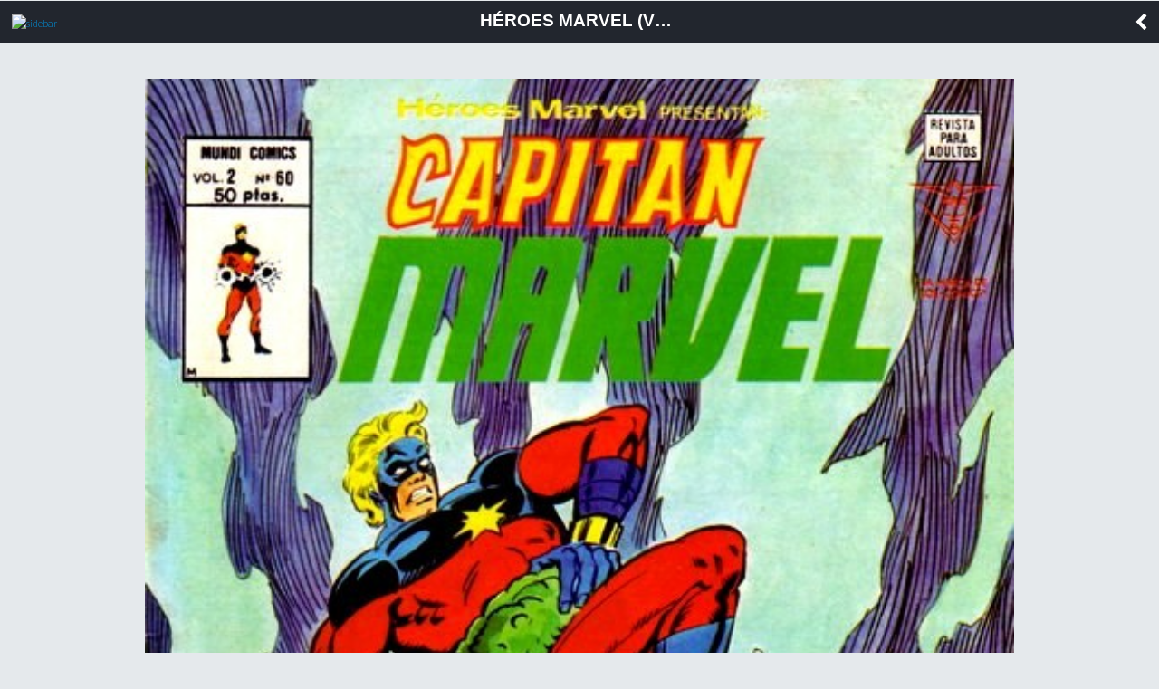

--- FILE ---
content_type: text/html; charset=UTF-8
request_url: https://m.bedetheque.com/BD-Heroes-Marvel-Vol2-Tome-60-El-caos-y-el-foso-289268.html
body_size: 3082
content:
<!DOCTYPE html>
<html dir="ltr" lang="fr">
        <head>
                <!-- ENV/PRODUCTION/0 -->

                <title>Héroes Marvel (Vol.2) -60- ¡El caos y el foso!</title>
                <meta charset="utf-8" />                
                <meta name="viewport" content="width=device-width, initial-scale=1.0, maximum-scale=1.0, user-scalable=no" />
                <meta content="yes" name="apple-mobile-web-app-capable" />
                <meta name="keywords" content="bd, manga, comics, base, cote, argus, cotation, bdm, bande, dessinee, bandes, dessines, logiciel, gestion, collection, couverture, comix, petites annonces, ventes" />    
                <meta name="description" content="La base de donnÃ©es BD, manga et comics de rÃ©fÃ©rence. SÃ©ries, albums, auteurs, cotes, informations dÃ©taillÃ©es et petites annonces de ventes BD" />
                <meta name="author" lang="fr" content="Philippe MAGNERON" />
                <meta name="category" content="BD, bande dessinee" />
                
                <meta name="theme-color" content="#333333">
                <meta name="robots" content="index,follow" />
                                
                <link rel="icon" href="https://www.bedetheque.com/favicon_bdgest.svg"  type="image/svg+xml">
                
                                        <link rel="canonical" href="https://www.bedetheque.com/BD-Heroes-Marvel-Vol2-Tome-60-El-caos-y-el-foso-289268.html" >
                
                <!-- bootstrap -->
                <link rel="stylesheet" href="https://m.bedetheque.com/css/bootstrap.min.css" />

                <!-- jQueryMobileCSS - styling-->
                <link rel="stylesheet" href="https://m.bedetheque.com/css/themes/bedetheque.min.css" />
                <link rel="stylesheet" href="https://m.bedetheque.com/css/themes/jquery.mobile.icons.min.css" />
                <link rel="stylesheet" href="https://code.jquery.com/mobile/1.4.5/jquery.mobile.structure-1.4.5.min.css" />

                <!-- jQueryMobile core CSS -->
                <link rel="stylesheet" href="https://m.bedetheque.com/css/jquery.mobile.min.css" />

                <!-- Owl stylesheet -->
                <link rel="stylesheet" href="https://m.bedetheque.com/css/owl.carousel.css">

                <!-- Owl Theme -->
                <link rel="stylesheet" href="https://m.bedetheque.com/css/owl.theme.css">

                <!-- NIGHTLY style -->
                <link rel="stylesheet" href="https://m.bedetheque.com/css/nightly.css" />

                <!-- Load Google Fonts -->
                <link rel="stylesheet" href="https://fonts.googleapis.com/css?family=Open+Sans:300,400,700" type="text/css">
                <link rel="stylesheet" href="https://fonts.googleapis.com/css?family=Source+Sans+Pro:300,400,600,700,900,300italic,400italic,600italic,700italic|Oswald:400,700" type="text/css">

                <!-- Load Font Awesome Icons -->
                <link rel="stylesheet" href="https://m.bedetheque.com/css/font-awesome.min.css">

                <!-- Custom style -->
                <link rel="stylesheet" href="https://www.bdgest.com/assets/css/mobile.css?v=f49badc8" />
                <link rel="stylesheet" href="https://www.bdgest.com/assets/css/aurelien.css?v=f49badc8" />
                
                

        <input type="hidden" value="" id="yyt">


        <script src='https://www.bedetheque.com/javascript/campagne?Zone[]=14&rd=7548'></script> 
</head>



<body class="album">

                        <script>
                if (Campagnes[14] != "") {
                        document.write("<div class=\"inter\">");
                        AfficheZone(14);
                        document.write("<a href=\"#\" data-role=\"none\" class=\"ui-btn ui-btn-inline ui-icon-delete ui-btn-icon-left close-inter ui-btn-d ui-mini\">Fermer la publicité</a>");
                        document.write("</div>");
                }
                </script> 
        

        <div data-role="page" data-theme='d' id="myPage"> 
                <div data-role="panel" data-display="push" id="sidebar" data-theme='d'>
                        <div class="logo">
                                <img src="https://www.bdgest.com/skin/Logo_BDGest_v5.png" />
                        </div>
                        <ul data-role="listview">
                                <li><a  href="https://m.bedetheque.com/" data-transition="slide" data-ajax="false"><i class="fa fa-home"></i> Accueil</a></li>
                                <li><a  href="https://m.bedetheque.com/album" data-transition="slide" data-ajax="false"><i class="fa fa-book"></i> Albums</a></li>                                        
                                <li><a href="https://m.bedetheque.com/serie" data-transition="slide" data-ajax="false"><i class="fa fa-comments"></i> Séries </a></li>
                                <li><a href="https://m.bedetheque.com/auteur" data-transition="slide" data-ajax="false"><i class="fa fa-users"></i> Auteurs</a></li>
                                <li><a href="https://m.bedetheque.com/nouveautes" data-transition="slide" data-ajax="false"><i class="fa fa-calendar"></i> Sorties BD</a></li>
                                <li><a href="https://m.bedetheque.com/revue" data-transition="slide" data-ajax="false"><i class="fa fa-newspaper-o"></i> Revues</a></li>
                                <li><a href="https://m.bedetheque.com/parabd" data-transition="slide" data-ajax="false"><i class="fa fa-legal"></i> Para-BD</a></li>
                                <li><a href="https://m.bedetheque.com/ventes" data-transition="slide" data-ajax="false"><i class="fa fa-shopping-cart"></i> Petites annonces</a></li>
                                <li><a href="https://m.bedetheque.com/chroniques" data-transition="slide" data-ajax="false"><i class="fa fa-heart"></i> Chroniques </a></li>
                                <li><a href="https://m.bedetheque.com/previews" data-transition="slide" data-ajax="false"><i class="fa fa-picture-o"></i> Previews </a></li>

                        </ul>
                </div>

                <div data-role="header" data-tap-toggle="false" id="header" data-position="fixed">    
                                                <a href='#sidebar'data-role="none"><img src="https://m.bedetheque.com/images/menu-icon.png" alt="sidebar" id="header-menu-icon" /></a>
                        <h1 class="header-title">
                                                                Héroes Marvel (Vol.2) -60- ¡El caos y el foso!                        </h1>
                        <a data-role="none" href="#" data-rel="back" class="header-back-button"><i class="fa fa-chevron-left"></i></a>

                                        </div>

                <div data-role="content">  

                                                
                        <div data-role="none" id="album-slider" class="owl-carousel nightly-inline-gallery">
        <img class="item" src="https://www.bedetheque.com/media/Couvertures/Couv_289268.jpg" alt="Couverture" />
                           

</div>

<ul id="album-detail" style="margin: 10px 0px !important;">

        <li class="title"><i class="fa fa-info-circle"></i> Informations sur l'album</li>
        <li>
                <label>Série : </label>
                <a href="https://m.bedetheque.com/serie-48791-BD-Heroes-Marvel-Vol2.html" data-ajax="false">
                        Héroes Marvel (Vol.2)                </a>
        </li>
        <li><label>Titre : </label>¡El caos y el foso!</li>
                        <li><label>Tome : </label>60</li>
                        
        <li><label>Origine : </label>USA</li>
        <li><label>Style : </label>Super-héros</li>
        <li><label>Identifiant : </label>289268</li>
                        <li class="">
                        <label>Scénario :</label>
                                                <a href="https://m.bedetheque.com/auteur-3316-BD-Moench-Doug.html" data-ajax="false"> 
                                               
                                Moench, Doug                                        
                                </a>
                             
                </li>       
                                <li class="">
                        <label>Dessin :</label>
                                                <a href="https://m.bedetheque.com/auteur-4174-BD-Broderick-Pat.html" data-ajax="false"> 
                                               
                                Broderick, Pat                                        
                                </a>
                             
                </li>       
                                <li class="">
                        <label>Couleurs :</label>
                                       
                                &lt;N&amp;B&gt;                                        
                                </a>
                             
                </li>       
                                <li class="">
                        <label>Encrage :</label>
                                                <a href="https://m.bedetheque.com/auteur-14172-BD-Patterson-Bruce.html" data-ajax="false"> 
                                               
                                Patterson, Bruce                                        
                                </a>
                             
                </li>       
                                <li class="">
                        <label>Couverture :</label>
                                                <a href="https://m.bedetheque.com/auteur-39046-BD-Lopez-Espi-Rafael.html" data-ajax="false"> 
                                               
                                López Espí, Rafael                                        
                                </a>
                             
                </li>       
                        <li>
                <label>Dépot légal : </label>04/1980                        </li>
                <li><label>Estimation : </label>de 10 à 15 euros</li>
        <li><label>Editeur : </label><span>Vertice</span></li>
                        <li><label>Format : </label>Format normal</li>
        <li><label>ISBN  : </label><span></span></li>
        <li><label>Planches :</label><span>36</span></li>
        <li><label>Autres info : </label>
                                <i class="fa fa-star" title="Edition originale"></i>                                <i class="fa fa-tag" title="Couverture souple"></i>                        <li>
                <label>Créé le : </label>03/10/2016 17:08:30                <span class="grise"> (maj 03/10/2016 17:08:42)</span>        </li>
                                        <li><span class="infoedition"><em>Info édition :</em> Contient les récits: &quot;Chaos And The Pit!&quot; et &quot;Earth Skirmish&quot; issus des N°61 et 62 de la série Captain Marvel Vol.1 parus en mars et mai 1979</span></li>
           
           
</ul>        

<a href="https://www.bedetheque.com/achat/amazon?IdAlbum=289268&s=bedetheque&r=mobile" class="ui-btn green"  data-ajax="false" target="_blank"><i class="fa fa-shopping-cart"></i> Acheter sur <b>Amazon</b></a>
<a href="https://www.bedetheque.com/achat/priceminister?IdAlbum=289268&s=bedetheque&r=mobile" class="ui-btn green" data-ajax="false" target="_blank"><i class="fa fa-shopping-cart"></i> Acheter sur <b>Rakuten</b></a>




                </div>

                <div data-role="footer" data-theme="none" data-border="false">
                        <p>
                                <i class="fa fa-copyright"></i> BDGest 2014 - Tous droits réservés
                        </p>
                        
                </div>                        

        </div>

        <input type="hidden" value="https://m.bedetheque.com/" id="baseurl">
        <input type="hidden" value="https://www.bedetheque.com/" id="belurl">
        <input type="hidden" value="https://www.bdgest.com/" id="bdgesturl">
        <input type="hidden" value="BEL" id="site">
        <input type="hidden" value="Mobile" id="rubrique">
        <input type="hidden" value="" id="referer">


        <!-- jQuery / jQueryMobile Scripts -->
        <script src="https://m.bedetheque.com/js/jquery.min.js"></script>
        <script src="https://m.bedetheque.com/js/jquery.mobile.min.js"></script>
        <script src="https://m.bedetheque.com/js/owl.carousel.min.js"></script>

        <script src="https://www.bdgest.com/assets/js/mobile/mobile.js?v=f49badc8"></script>

        <script src='https://www.bdgest.com/js/vu.min.js?v=f49badc8'></script>

                                                <script type='text/javascript' src='https://www.bdgest.com/assets/js/mobile/album_detail.js?v=f49badc8'></script>
                        
       
</body>
</html>

